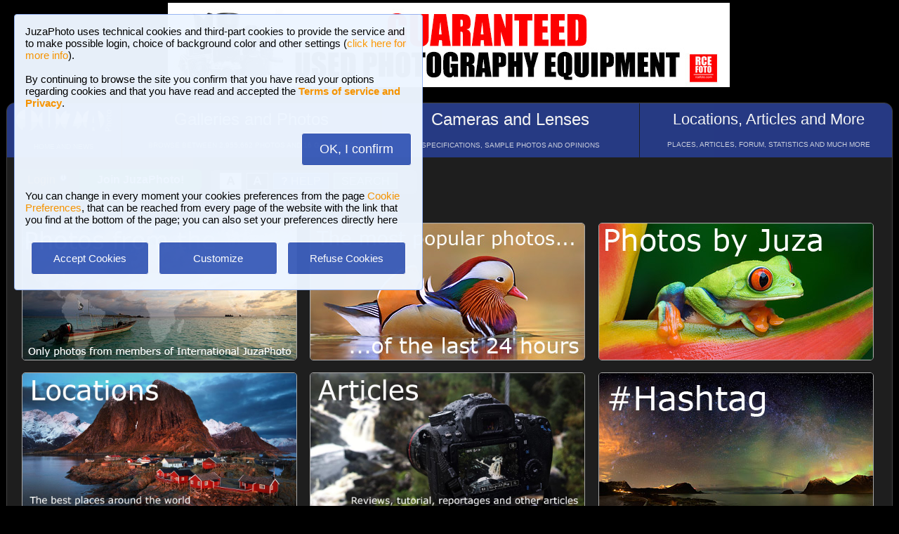

--- FILE ---
content_type: text/html; charset=UTF-8
request_url: https://www.juzaphoto.com/plaza.php?l=en&v=224090
body_size: 9412
content:
<!DOCTYPE html><html lang="en"><head><meta http-equiv="Content-Type" content="text/html; charset=UTF-8"> 
<meta name='description' content='JuzaPhoto offers many tools to edit your photos, discover the most used cameras and lenses, read the most in-depth comments and a lot more!' ><title>More | JuzaPhoto</title>
<script type="text/javascript" src="https://dynamic.rcefoto.com/jsapi/rcefoto-v1.js" async></script><script>
function showFamily(str, str2) {
    const target = document.getElementById(str2);

    if (!target) return false;

    if (!str) {
        target.innerHTML = "";
        return false;
    }

    fetch("ajax_lifelists.php?l=en&familylist=" + encodeURIComponent(str))
        .then(response => {
            if (!response.ok) {
                throw new Error(response.status);
            }
            return response.text();
        })
        .then(html => {
            target.innerHTML = html;
        })
        .catch(error => {
            console.error("AJAX error:", error);
        });

    return false;
}
</script><script>
function createAutocomplete(inputId, listId, dataArray) {
    const input = document.getElementById(inputId);
    const list = document.getElementById(listId);

    function syncWidth() {
        list.style.width = input.offsetWidth + "px";
    }

    syncWidth();
    window.addEventListener("resize", syncWidth);

    input.addEventListener("input", function () {
        const value = this.value.toLowerCase().trim();
        list.innerHTML = "";

        if (!value) {
            list.style.display = "none";
            return;
        }

        const matches = dataArray.filter(item =>
            item.toLowerCase().includes(value)
        );

        if (matches.length === 0) {
            list.style.display = "none";
            return;
        }

        matches.forEach(itemText => {
            const item = document.createElement("div");
            item.textContent = itemText;

            item.style.padding = "8px";
            item.style.cursor = "pointer";
            item.style.color = "#000"; 

            item.addEventListener("mouseover", () => {
                item.style.background = "#f0f0f0";
            });

            item.addEventListener("mouseout", () => {
                item.style.background = "#fff";
            });

            item.addEventListener("click", () => {
                input.value = itemText;
                list.innerHTML = "";
                list.style.display = "none";
            });

            list.appendChild(item);
        });

        list.style.display = "block";
    });

    document.addEventListener("click", function (e) {
        if (!e.target.closest("#" + inputId)) {
            list.innerHTML = "";
            list.style.display = "none";
        }
    });
}
</script><script>
	function change_image_new1() {
	foto01.style.display='block';
	foto02.style.display='none';
	foto03.style.display='none';
		
	icona01.style.opacity='0.4';
	icona02.style.opacity='1.0';
	icona03.style.opacity='1.0';
}

function change_image_new2() {
	foto01.style.display='none';
	foto02.style.display='block';
	foto03.style.display='none';
				
	icona02.style.opacity='0.4';
	icona01.style.opacity='1.0';
	icona03.style.opacity='1.0';
}

function change_image_new3() {
	foto01.style.display='none';
	foto02.style.display='none';
	foto03.style.display='block';
				
	icona03.style.opacity='0.4';
	icona01.style.opacity='1.0';
	icona02.style.opacity='1.0';
}
</script>
<script>
function ajax_brandlist(listboxname, boxname, brandname, lenscam, xlingua, numero_select = 0) {
    var xmlhttp = new XMLHttpRequest();

    xmlhttp.onreadystatechange = function () {
        if (xmlhttp.readyState === 4 && xmlhttp.status === 200) {
            var box = document.getElementById(listboxname);
            box.innerHTML = xmlhttp.responseText;
            box.style.display = 'block';
        }
    };

    xmlhttp.open(
        "GET",
        "ajax_brandlist_new.php"
        + "?listboxname=" + encodeURIComponent(listboxname)
        + "&boxname=" + encodeURIComponent(boxname)
        + "&brand=" + encodeURIComponent(brandname)
        + "&lenscam=" + encodeURIComponent(lenscam)
        + "&l=" + encodeURIComponent(xlingua)
        + "&numero_select=" + encodeURIComponent(numero_select),
        true
    );
    xmlhttp.send();
}
</script><script>
function toggle_arrows_opacity() {
	var e = document.getElementById('photo_arrow_l');
	if(e.style.opacity == '0')	e.style.opacity = '1.0';
	else	e.style.opacity = '0';
	
	var g = document.getElementById('photo_arrow_r');
	if(g.style.opacity == '0')	g.style.opacity = '1.0';
	else	g.style.opacity = '0';
	
	var h = document.getElementById('photo_arrow_down');
	if(h.style.opacity == '0')	h.style.opacity = '1.0';
	else	h.style.opacity = '0';
	
	var up = document.getElementById('photo_arrow_up');
	if(up.style.opacity == '0')	up.style.opacity = '1.0';
	else	up.style.opacity = '0';
}
</script><script>
(function () {

  function insertBBCode(textarea, open, close) {
    textarea.focus();

    const start = textarea.selectionStart;
    const end   = textarea.selectionEnd;

    const before = textarea.value.slice(0, start);
    const selected = textarea.value.slice(start, end);
    const after = textarea.value.slice(end);

    textarea.value = before + open + selected + close + after;

    const pos = start + open.length + selected.length + close.length;
    textarea.setSelectionRange(pos, pos);
  }

  document.addEventListener('click', function (e) {
    const button = e.target.closest('[data-open]');
    if (!button) return;

    const toolbar = button.closest('.bbcode-toolbar');
    if (!toolbar) return;

    const targetId = toolbar.dataset.target;
    const textarea = document.getElementById(targetId);
    if (!textarea) return;

    insertBBCode(textarea, button.dataset.open, button.dataset.close || '');
  });

})();
</script><script>
function AddLike(topic, nosi, lingua) {

    var xmlhttp;

    if (window.XMLHttpRequest) {
        xmlhttp = new XMLHttpRequest();
    } else {
        xmlhttp = new ActiveXObject("Microsoft.XMLHTTP");
    }

    xmlhttp.onreadystatechange = function () {
        if (xmlhttp.readyState === 4 && xmlhttp.status === 200) {

            // aggiorna il box "Piace a ..."
            var box = document.getElementById(topic);
            if (box) {
                box.innerHTML = xmlhttp.responseText;
            }
        }
    };

    xmlhttp.open(
        "GET",
        "ajax_like.php?t=" + encodeURIComponent(topic) +
        "&nosi=" + encodeURIComponent(nosi) +
        "&l=" + encodeURIComponent(lingua),
        true
    );

    xmlhttp.send();
}



function ajax_segnalibri(topic2,nosi2) {
	if (window.XMLHttpRequest)  { // code for IE7+, Firefox, Chrome, Opera, Safari
		xmlhttp=new XMLHttpRequest();
	}
	else  { // code for IE6, IE5
		xmlhttp=new ActiveXObject("Microsoft.XMLHTTP");
	}
	xmlhttp.onreadystatechange=function()  {
		if (xmlhttp.readyState==4 && xmlhttp.status==200)   {
			eval("document.getElementById('segn_nomail" + topic2 + "').innerHTML=xmlhttp.responseText;");
		}
	}
	xmlhttp.open("GET","ajax_segnalibri.php?t="+topic2+"&nosi="+nosi2);
	xmlhttp.send();
}
</script><script>
function ajax_bannerclicks(bannerid) {
	if (window.XMLHttpRequest)  { // code for IE7+, Firefox, Chrome, Opera, Safari
		xmlhttp=new XMLHttpRequest();
	}
	else  { // code for IE6, IE5
		xmlhttp=new ActiveXObject("Microsoft.XMLHTTP");
	}
	xmlhttp.open("GET","ajax_counter.php?idbanner="+bannerid);
	xmlhttp.send();
}
</script><script>
function Set_Cookie( name, value, expires, path, domain, secure )
{
// set time, it's in milliseconds
var today = new Date();
today.setTime( today.getTime() );

if ( expires )
{
expires = expires * 1000 * 60 * 60 * 24;
}
var expires_date = new Date( today.getTime() + (expires) );

document.cookie = name + "=" +escape( value ) +
( ( expires ) ? ";expires=" + expires_date.toGMTString() : "" ) +
( ( path ) ? ";path=" + path : "" ) +
( ( domain ) ? ";domain=" + domain : "" ) +
( ( secure ) ? ";secure" : "" );
}
</script>	<script type="text/javascript">
	function toggle_visibility(id) {
		var e = document.getElementById(id);
		if(e.style.display == 'none')	e.style.display = 'block';
		else	e.style.display = 'none';
	}
	</script>
	
	<script type="text/javascript">
	function toggle_visibility_inline(id) {
		var e = document.getElementById(id);
		if(e.style.display == 'none')	e.style.display = 'inline-block';
		else	e.style.display = 'none';
	}
	
	function toggle_visibility_inline2(id) {
		var e = document.getElementById(id);
		e.style.display = 'inline-block';
	}
	</script>
	
	<script type="text/javascript">
	function toggle_visibility2(id) {
		var e = document.getElementById(id);
		e.style.display = 'block';
	}
	function toggle_visibility3(id) {
		var e = document.getElementById(id);
		if (e) {
			e.style.display = 'none';
		}
	}
	</script>
		<div id="fb-root"></div>
	<script>(function(d, s, id) {
	  var js, fjs = d.getElementsByTagName(s)[0];
	  if (d.getElementById(id)) return;
	  js = d.createElement(s); js.id = id;
	  js.src = "//connect.facebook.net/en_US/sdk.js#xfbml=1&version=v2.5";
	  fjs.parentNode.insertBefore(js, fjs);
	}(document, 'script', 'facebook-jssdk'));</script>
	



	<script type="text/javascript">
	(function(d){
	  var f = d.getElementsByTagName('SCRIPT')[0], p = d.createElement('SCRIPT');
	  p.type = 'text/javascript';
	  p.async = true;
	  p.src = '//assets.pinterest.com/js/pinit.js';
	  f.parentNode.insertBefore(p, f);
	}(document));
	</script><meta property="og:image" content="https://www.juzaphoto.com/shared_files/layout/logojuzaphoto_xfb.jpg" /><link href="/css/juza44.css" rel=stylesheet type="text/css"> 
</head><body style="margin:1px"><div class="s_bluebox" style="z-index:99999; position:fixed; top:20px; left:20px; width:550px; border-radius:4px; opacity: 0.98; font-size:15px; padding:15px; ">JuzaPhoto uses technical cookies and third-part cookies to provide the service and to make possible login, choice of background color and other settings 
		(<a href="article.php?l=en&article=terms_service_privacy#cookie">click here for more info</a>). <br><br>By continuing to browse the site you confirm that you 
		have read your options regarding cookies and that you have read and accepted the 
		<a href="article.php?l=en&article=terms_service_privacy"><b>Terms of service and Privacy</b></a>.<br><br><br><div style="text-align:right"><a href="javascript:location.reload(true)" 
		onclick="Set_Cookie( 'juzaphoto_accept_cookie_privacy', 'ok', '360', '/', '', '' )">
		<span class="s_btn_blue" style="padding:12px; padding-left:25px; padding-right:25px; font-size:18px; font-weight: normal; border-radius:4px; ">OK, I confirm</span></a></div><br><br>You can change in every moment your cookies preferences from the page <a href="myprofile.php?l=en&pg=cookie">Cookie Preferences</a>, that can be reached 
		from every page of the website with the link that you find at the bottom of the page; you can also set your preferences directly here<br><br>		
		<table style="width:100%; text-align:center"><tr>
		<td style="width:33%; padding:4px;"><a href="javascript:location.reload(true)" onclick="Set_Cookie( 'juzaphoto_accept_cookie_privacy', 'ok', '360', '/', '', '' )">
		<span class="s_btn_blue" style="width:80%; padding:14px; font-size:15px; font-weight: normal; border-radius:4px; ">Accept Cookies</span></a></td>
		<td style="width:33%; padding:4px;"><a href="myprofile.php?l=it&pg=cookie" onclick="Set_Cookie( 'juzaphoto_accept_cookie_privacy', 'ok', '360', '/', '', '' )">
		<span class="s_btn_blue" style="width:80%; padding:14px; font-size:15px; font-weight: normal; border-radius:4px; ">Customize</span></a></td>
		<td style="width:33%; padding:4px;"><a href="javascript:location.reload(true)" onclick="Set_Cookie( 'juzaphoto_accept_cookie_privacy', 'ok', '360', '/', '', '' ); 
		Set_Cookie( 'juzaphoto_refuse_all_cookies', 'ok', '360', '/', '', '' )" >
		<span class="s_btn_blue" style="width:80%; padding:14px; font-size:15px; font-weight: normal; border-radius:4px; ">Refuse Cookies</span></a></td>
		</tr></table></div> <!--googleoff: index--><div style="margin-left: auto; margin-right: auto; width: 802px; margin-top:4px"><a onclick="ajax_bannerclicks('728');" href="https://www.rcefoto.com/en/used/rce-foto-padova-riviera-tito-livio-32/?utm_source=juza&utm_medium=banner&utm_campaign=generic-en" rel="nofollow" target="_blank"><img style="width:800px; height:120px"  src="https://img2.juzaphoto.com/001/shared_files/rce_inglese/rce800x120_inglese.jpg" alt="RCE Foto"></a></div><br> <!--googleon: index--><div class="s_main_div_flex" ><nav><table style="opacity:0.95; font-size:17px; width:101%; text-align:center; border-spacing:1px; margin:0px; position: absolute; top:-2px; left:-3px;"><tr><td class="s_mainmenu2018" style="position:relative; width:13%; overflow:hidden; padding:0px; padding-top:8px; color:#FFFFFF; line-height: normal; font-size:12px">
			<a style="z-index:999; width:120%; height:120%; position: absolute; top:-4px; left:-4px" href="/home.php?l=en"></a>
			<img src="/shared_files/layout/logojuza_2.png" style="width:88%; margin-left:-7px"  alt="JuzaPhoto">
			<div style="opacity:0.8; font-size:10px; line-height: 140%; padding:8px; margin-top:3px">HOME AND NEWS</div></td><td class="s_mainmenu2018" style="position:relative; width:29%; overflow:hidden; padding:0px; padding-top:8px; color:#FFFFFF; line-height: normal; font-size:12px">
			<a style="z-index:999; width:120%; height:120%; position: absolute; top:-4px; left:-4px" href="/gallerie.php?l=en"></a>
			<span style="font-size:24px">Galleries and Photos</span><br>
			<div style="opacity:0.8; font-size:10px; line-height: 140%; padding:8px; margin-top:8px">BROWSE BETWEEN 2,955,662 PHOTOS AND 16 GALLERIES</div></td><td class="s_mainmenu2018" style="position:relative; width:29%; overflow:hidden; padding:0px; padding-top:8px; color:#FFFFFF; line-height: normal; font-size:12px">
			<a style="z-index:999; width:120%; height:120%; position: absolute; top:-4px; left:-4px" href="/recensione.php?l=en"></a>
			<span style="font-size:24px">Cameras and Lenses</span><br>
			<div style="opacity:0.8; font-size:10px; line-height: 140%; padding:8px; margin-top:8px">SPECIFICATIONS, SAMPLE PHOTOS AND OPINIONS</div></td><td class="s_mainmenu2018" style="position:relative; width:29%; overflow:hidden; padding:0px; padding-top:8px; color:#FFFFFF; line-height: normal; font-size:12px">
			<a style="z-index:999; width:120%; height:120%; position: absolute; top:-4px; left:-4px" href="/plaza.php?l=en"></a>
			<span style="font-size:22px">Locations, Articles and More</span><br>
			<div style="opacity:0.8; font-size:10px; line-height: 140%; padding:8px; margin-top:8px">PLACES, ARTICLES, FORUM, STATISTICS AND MUCH MORE</div></td></tr></table></nav><br><br><br><br><br><table style="width:100%; font-size:16px"><tr><td><table style="float:left; margin-left:10px; border-spacing:1px;"><tr><td style="padding:6px; min-height:22px; padding-left:15px; padding-right:15px; border-top-left-radius:6px; border-bottom-left-radius:6px;" class="s_tablerow">
			<a href="#" onclick="toggle_visibility('loginbox'); return false">Login <img style="width:14px; margin-bottom:2px" src="/shared_files/layout/logout2b.gif" alt="Logout"></a></td>
			<td style="padding:6px; min-height:22px; padding-left:25px; padding-right:25px; border-top-right-radius:6px; border-bottom-right-radius:6px; background-color:green">
			<a href="/join.php?l=en"><b><span style="color:white">Join JuzaPhoto!</span></b></a></td></tr></table><div id="barra_juza" style=" position:relative; height:34px; background-color:#292929; border-radius:6px; float:left; margin-left:12px; padding-right:10px; 
		margin-top:2px;"><div style="float:left; margin:5px; opacity:0.9">&nbsp; 
		<a href="javascript:location.reload(true)" onclick="Set_Cookie( 'juzaphoto', 'white', '180', '/', '', '' )">
		<span style="margin-right:3px; height: 24px; background-color:#FFFFFF; border-style:solid; border-width:1px; border-color: #CBCBCB; 
		font-size:18px; color: #000000; padding-top:0px; padding-bottom:2px; padding-left:8px; padding-right:8px"><b>A</b></span></a> 
		 <a href="javascript:location.reload(true)" onclick="Set_Cookie( 'juzaphoto', 'black', '180', '/', '', '' )">
		<span style="margin-right:3px; height: 24px; background-color:#000000; border-style:solid; border-width:1px; border-color: #CBCBCB; font-size:18px; color: #FFFFFF; 
		padding-top:0px; padding-bottom:2px; padding-left:8px; padding-right:8px"><b>A</b></span></a>  
		 <a href="article.php?l=en&amp;article=faq"><span style="margin-right:3px; height: 24px; background-color:#3754AA; border-style:solid; border-width:1px; 
		border-color: #8BA2E6; font-size:16px; color: #FFFFFF; padding:2px; padding-left:10px; padding-right:10px"><b>?</b> HELP</span></a>
		 <a href="search.php?l=en"><span style="margin-right:3px; width: 116px; height: 24px; background-color:#5B9B4F; border-style:solid; border-width:1px; 
		border-color: #B8DEB1; font-size:16px; color: #FFFFFF; padding:2px; padding-left:10px; padding-right:10px">SEARCH</span></a>
		</div><div id="facebook" style="float:left; margin:5px; margin-top:7px; max-width:97px; overflow: hidden">
				<div class="fb-share-button" data-layout="button_count"></div></div>
</div></td></tr></table><div style="width:98%; margin-left: auto; margin-right: auto; font-size:13px;"><div id="loginbox" class="s_newsbox" style="width:580px; min-height:120px; display:none;"><form name="modulologin" action="join.php?l=en&amp;o=logged" 
		method="post"> Username <b>or</b> e-mail : <input type="text" name="form_username" size="60" maxlength="100" >
		<br><br>Password : <input type="password" name="form_psw" size="71" maxlength="100" ><br><br><input type="submit" value="Login" ></form>
		<br>Have you forgot password or username? <a href="join.php?l=en&amp;o=nuovapsw">Click here to get a new password!</a></div><br><br><table style="width:100%;"><tr>		
			<td style="width:33%"><a href="galleria.php?cat=51&l=en"><img src="shared_files/layout/tools_fotoint_en.jpg" alt="[Photos from the World]" class="s_plazabox"></a></td>
			<td style="width:33%"><a href="galleria.php?cat=99&l=en"><img src="shared_files/layout/tools_popular24_en.jpg" alt="[Most Polular Photos]" class="s_plazabox"></a></td>
			<td style="width:33%"><a href="me.php?l=en&p=1&pg=galleries"><img src="shared_files/layout/tools_fotojuza_en.jpg" alt="[Photos by Juza]" class="s_plazabox"></a></td></tr>
			
			<tr><td style="width:33%"><a href="destinazioni.php?l=en"><img src="shared_files/layout/tools_dest_en.jpg" alt="[Locations]" class="s_plazabox"></a></td>
			<td style="width:33%"><a href="article.php?l=en"><img src="shared_files/layout/tools_articoli_en.jpg" alt="[Articles]" class="s_plazabox"></a></td>
			<td style="width:33%"><a href="hashtag.php?l=en"><img src="shared_files/layout/tools_hashtag.jpg" alt="[Hashtags]" class="s_plazabox"></a></td></tr>
			
			<tr><td style="width:33%"><a href="life.php?l=en"><img src="shared_files/layout/tools_life_en.jpg" alt="[Life]" class="s_plazabox"></a></td>
			<td style="width:33%"><a href="model_profile.php?l=en"><img src="shared_files/layout/tools_model.jpg" alt="[Model Profile]" class="s_plazabox"></a></td>
			<td style="width:33%"><a href="statistiche.php?l=en"><img src="shared_files/layout/tools_stats_en.jpg" alt="[Statistics]" class="s_plazabox"></a></td></tr>
			
			<tr><td style="width:33%"><a href="viewforum.php?f=45&l=en"><img src="shared_files/layout/tools_forum_en.jpg" alt="[Forum]" class="s_plazabox"></a></td>
			<td style="width:33%"><a href="plaza.php?l=en&mode=4websites"><img src="shared_files/layout/tools_4websites_en.jpg" alt="[Galleries for your website]" class="s_plazabox"></a></td>
			<td style="width:33%"><a href="galleria.php?cat=52&amp;l=en"><img src="shared_files/layout/tools_40random_en.jpg" alt="[40 Random Photos]" class="s_plazabox"></a></td></tr></table><br><br><p style="font-size:24px">Most polular photographers</p><div><div style="overflow:hidden; float:left; margin:7px; height: 280px; width:290px; border-radius:8px; background-image:url('https://img2.juzaphoto.com/002/shared_files/uploads/2668927_m.jpg'); background-position:center center; background-size:cover; position:relative; text-align:center;"><div class="s_upper_box_label" style="font-size:13px" ><a href="me.php?l=en&amp;p=24263">Marco Valentini</a></div>
			<a class="s_clickable_linkblock" href="me.php?l=en&amp;p=24263"></a></div><div style="overflow:hidden; float:left; margin:7px; height: 280px; width:290px; border-radius:8px; background-image:url('https://img2.juzaphoto.com/002/shared_files/uploads/2285148_m.jpg'); background-position:center center; background-size:cover; position:relative; text-align:center;"><div class="s_upper_box_label" style="font-size:13px" ><a href="me.php?l=en&amp;p=11880">Rusei Sebastian</a></div>
			<a class="s_clickable_linkblock" href="me.php?l=en&amp;p=11880"></a></div><div style="overflow:hidden; float:left; margin:7px; height: 280px; width:290px; border-radius:8px; background-image:url('https://img2.juzaphoto.com/002/shared_files/uploads/1753005_m.jpg'); background-position:center center; background-size:cover; position:relative; text-align:center;"><div class="s_upper_box_label" style="font-size:13px" ><a href="me.php?l=en&amp;p=7068">Alchie</a></div>
			<a class="s_clickable_linkblock" href="me.php?l=en&amp;p=7068"></a></div><div style="overflow:hidden; float:left; margin:7px; height: 280px; width:290px; border-radius:8px; background-image:url('https://img5.juzaphoto.com/001/shared_files/uploads/3507435_m.jpg'); background-position:center center; background-size:cover; position:relative; text-align:center;"><div class="s_upper_box_label" style="font-size:13px" ><a href="me.php?l=en&amp;p=7518">Mauro De Bettio</a></div>
			<a class="s_clickable_linkblock" href="me.php?l=en&amp;p=7518"></a></div><div style="overflow:hidden; float:left; margin:7px; height: 280px; width:290px; border-radius:8px; background-image:url('https://img2.juzaphoto.com/001/shared_files/uploads/2940027_m.jpg'); background-position:center center; background-size:cover; position:relative; text-align:center;"><div class="s_upper_box_label" style="font-size:13px" ><a href="me.php?l=en&amp;p=106398">Jacopo Della Valle</a></div>
			<a class="s_clickable_linkblock" href="me.php?l=en&amp;p=106398"></a></div><div style="overflow:hidden; float:left; margin:7px; height: 280px; width:290px; border-radius:8px; background-image:url('https://img2.juzaphoto.com/001/shared_files/uploads/1227910_m.jpg'); background-position:center center; background-size:cover; position:relative; text-align:center;"><div class="s_upper_box_label" style="font-size:13px" ><a href="me.php?l=en&amp;p=1916">Alessandro Beconi</a></div>
			<a class="s_clickable_linkblock" href="me.php?l=en&amp;p=1916"></a></div><div style="overflow:hidden; float:left; margin:7px; height: 280px; width:290px; border-radius:8px; background-image:url('https://img2.juzaphoto.com/001/shared_files/uploads/1116215_m.jpg'); background-position:center center; background-size:cover; position:relative; text-align:center;"><div class="s_upper_box_label" style="font-size:13px" ><a href="me.php?l=en&amp;p=3599">Bruno De Faveri</a></div>
			<a class="s_clickable_linkblock" href="me.php?l=en&amp;p=3599"></a></div><div style="overflow:hidden; float:left; margin:7px; height: 280px; width:290px; border-radius:8px; background-image:url('https://img2.juzaphoto.com/001/shared_files/uploads/368412_m.jpg'); background-position:center center; background-size:cover; position:relative; text-align:center;"><div class="s_upper_box_label" style="font-size:13px" ><a href="me.php?l=en&amp;p=703">Anthony Pappone</a></div>
			<a class="s_clickable_linkblock" href="me.php?l=en&amp;p=703"></a></div><div style="overflow:hidden; float:left; margin:7px; height: 280px; width:290px; border-radius:8px; background-image:url('https://img2.juzaphoto.com/001/shared_files/uploads/349431_m.jpg'); background-position:center center; background-size:cover; position:relative; text-align:center;"><div class="s_upper_box_label" style="font-size:13px" ><a href="me.php?l=en&amp;p=11388">Paolo Stella</a></div>
			<a class="s_clickable_linkblock" href="me.php?l=en&amp;p=11388"></a></div><div style="overflow:hidden; float:left; margin:7px; height: 280px; width:290px; border-radius:8px; background-image:url('https://img8.juzaphoto.com/001/shared_files/uploads/4967171_m.jpg'); background-position:center center; background-size:cover; position:relative; text-align:center;"><div class="s_upper_box_label" style="font-size:13px" ><a href="me.php?l=en&amp;p=173385">Alessiamonaco.petphotography</a></div>
			<a class="s_clickable_linkblock" href="me.php?l=en&amp;p=173385"></a></div><div style="overflow:hidden; float:left; margin:7px; height: 280px; width:290px; border-radius:8px; background-image:url('https://img2.juzaphoto.com/002/shared_files/uploads/2819116_m.jpg'); background-position:center center; background-size:cover; position:relative; text-align:center;"><div class="s_upper_box_label" style="font-size:13px" ><a href="me.php?l=en&amp;p=93356">Cristian Sartori</a></div>
			<a class="s_clickable_linkblock" href="me.php?l=en&amp;p=93356"></a></div><div style="overflow:hidden; float:left; margin:7px; height: 280px; width:290px; border-radius:8px; background-image:url('https://img2.juzaphoto.com/001/shared_files/uploads/1160113_m.jpg'); background-position:center center; background-size:cover; position:relative; text-align:center;"><div class="s_upper_box_label" style="font-size:13px" ><a href="me.php?l=en&amp;p=9101">Mr Bridge</a></div>
			<a class="s_clickable_linkblock" href="me.php?l=en&amp;p=9101"></a></div><div style="overflow:hidden; float:left; margin:7px; height: 280px; width:290px; border-radius:8px; background-image:url('https://img2.juzaphoto.com/002/shared_files/uploads/2858330_m.jpg'); background-position:center center; background-size:cover; position:relative; text-align:center;"><div class="s_upper_box_label" style="font-size:13px" ><a href="me.php?l=en&amp;p=33685">Maxu</a></div>
			<a class="s_clickable_linkblock" href="me.php?l=en&amp;p=33685"></a></div><div style="overflow:hidden; float:left; margin:7px; height: 280px; width:290px; border-radius:8px; background-image:url('https://img5.juzaphoto.com/001/shared_files/uploads/3330109_m.jpg'); background-position:center center; background-size:cover; position:relative; text-align:center;"><div class="s_upper_box_label" style="font-size:13px" ><a href="me.php?l=en&amp;p=881">Maxspin73</a></div>
			<a class="s_clickable_linkblock" href="me.php?l=en&amp;p=881"></a></div><div style="overflow:hidden; float:left; margin:7px; height: 280px; width:290px; border-radius:8px; background-image:url('https://img7.juzaphoto.com/001/shared_files/uploads/4266929_m.jpg'); background-position:center center; background-size:cover; position:relative; text-align:center;"><div class="s_upper_box_label" style="font-size:13px" ><a href="me.php?l=en&amp;p=1">Juza</a></div>
			<a class="s_clickable_linkblock" href="me.php?l=en&amp;p=1"></a></div><div style="overflow:hidden; float:left; margin:7px; height: 280px; width:290px; border-radius:8px; background-image:url('https://img5.juzaphoto.com/001/shared_files/uploads/4696269_m.jpg'); background-position:center center; background-size:cover; position:relative; text-align:center;"><div class="s_upper_box_label" style="font-size:13px" ><a href="me.php?l=en&amp;p=157638">Giancarlo Melis</a></div>
			<a class="s_clickable_linkblock" href="me.php?l=en&amp;p=157638"></a></div><div style="overflow:hidden; float:left; margin:7px; height: 280px; width:290px; border-radius:8px; background-image:url('https://img2.juzaphoto.com/002/shared_files/uploads/2092140_m.jpg'); background-position:center center; background-size:cover; position:relative; text-align:center;"><div class="s_upper_box_label" style="font-size:13px" ><a href="me.php?l=en&amp;p=1987">Ollen</a></div>
			<a class="s_clickable_linkblock" href="me.php?l=en&amp;p=1987"></a></div><div style="overflow:hidden; float:left; margin:7px; height: 280px; width:290px; border-radius:8px; background-image:url('https://img2.juzaphoto.com/002/shared_files/uploads/2482791_m.jpg'); background-position:center center; background-size:cover; position:relative; text-align:center;"><div class="s_upper_box_label" style="font-size:13px" ><a href="me.php?l=en&amp;p=3261">Sergio Levorato</a></div>
			<a class="s_clickable_linkblock" href="me.php?l=en&amp;p=3261"></a></div><div style="overflow:hidden; float:left; margin:7px; height: 280px; width:290px; border-radius:8px; background-image:url('https://img2.juzaphoto.com/001/shared_files/uploads/1429092_m.jpg'); background-position:center center; background-size:cover; position:relative; text-align:center;"><div class="s_upper_box_label" style="font-size:13px" ><a href="me.php?l=en&amp;p=4884">Raffaella Coreggioli</a></div>
			<a class="s_clickable_linkblock" href="me.php?l=en&amp;p=4884"></a></div><div style="overflow:hidden; float:left; margin:7px; height: 280px; width:290px; border-radius:8px; background-image:url('https://img2.juzaphoto.com/001/shared_files/uploads/825660_m.jpg'); background-position:center center; background-size:cover; position:relative; text-align:center;"><div class="s_upper_box_label" style="font-size:13px" ><a href="me.php?l=en&amp;p=1222">Julian Lops</a></div>
			<a class="s_clickable_linkblock" href="me.php?l=en&amp;p=1222"></a></div><div style="overflow:hidden; float:left; margin:7px; height: 280px; width:290px; border-radius:8px; background-image:url('https://img2.juzaphoto.com/001/shared_files/uploads/1478671_m.jpg'); background-position:center center; background-size:cover; position:relative; text-align:center;"><div class="s_upper_box_label" style="font-size:13px" ><a href="me.php?l=en&amp;p=60504">Stefano Ceci</a></div>
			<a class="s_clickable_linkblock" href="me.php?l=en&amp;p=60504"></a></div><div style="overflow:hidden; float:left; margin:7px; height: 280px; width:290px; border-radius:8px; background-image:url('https://img2.juzaphoto.com/002/shared_files/uploads/2699043_m.jpg'); background-position:center center; background-size:cover; position:relative; text-align:center;"><div class="s_upper_box_label" style="font-size:13px" ><a href="me.php?l=en&amp;p=11436">Grzehoofr</a></div>
			<a class="s_clickable_linkblock" href="me.php?l=en&amp;p=11436"></a></div><div style="overflow:hidden; float:left; margin:7px; height: 280px; width:290px; border-radius:8px; background-image:url('https://img2.juzaphoto.com/001/shared_files/uploads/337523_m.jpg'); background-position:center center; background-size:cover; position:relative; text-align:center;"><div class="s_upper_box_label" style="font-size:13px" ><a href="me.php?l=en&amp;p=20138">Carlo Bassi</a></div>
			<a class="s_clickable_linkblock" href="me.php?l=en&amp;p=20138"></a></div><div style="overflow:hidden; float:left; margin:7px; height: 280px; width:290px; border-radius:8px; background-image:url('https://img5.juzaphoto.com/001/shared_files/uploads/3404363_m.jpg'); background-position:center center; background-size:cover; position:relative; text-align:center;"><div class="s_upper_box_label" style="font-size:13px" ><a href="me.php?l=en&amp;p=66626">Marco_capitanio46</a></div>
			<a class="s_clickable_linkblock" href="me.php?l=en&amp;p=66626"></a></div><div style="overflow:hidden; float:left; margin:7px; height: 280px; width:290px; border-radius:8px; background-image:url('https://img2.juzaphoto.com/001/shared_files/uploads/222407_m.jpg'); background-position:center center; background-size:cover; position:relative; text-align:center;"><div class="s_upper_box_label" style="font-size:13px" ><a href="me.php?l=en&amp;p=844">Andrea Frassinetti</a></div>
			<a class="s_clickable_linkblock" href="me.php?l=en&amp;p=844"></a></div><div style="overflow:hidden; float:left; margin:7px; height: 280px; width:290px; border-radius:8px; background-image:url('https://img6.juzaphoto.com/001/shared_files/uploads/4816525_m.jpg'); background-position:center center; background-size:cover; position:relative; text-align:center;"><div class="s_upper_box_label" style="font-size:13px" ><a href="me.php?l=en&amp;p=95578">Fuma80</a></div>
			<a class="s_clickable_linkblock" href="me.php?l=en&amp;p=95578"></a></div><div style="overflow:hidden; float:left; margin:7px; height: 280px; width:290px; border-radius:8px; background-image:url('https://img5.juzaphoto.com/001/shared_files/uploads/3371445_m.jpg'); background-position:center center; background-size:cover; position:relative; text-align:center;"><div class="s_upper_box_label" style="font-size:13px" ><a href="me.php?l=en&amp;p=85510">Henryp982</a></div>
			<a class="s_clickable_linkblock" href="me.php?l=en&amp;p=85510"></a></div><div style="overflow:hidden; float:left; margin:7px; height: 280px; width:290px; border-radius:8px; background-image:url('https://img2.juzaphoto.com/001/shared_files/uploads/1428808_m.jpg'); background-position:center center; background-size:cover; position:relative; text-align:center;"><div class="s_upper_box_label" style="font-size:13px" ><a href="me.php?l=en&amp;p=17828">Federico Ravassard</a></div>
			<a class="s_clickable_linkblock" href="me.php?l=en&amp;p=17828"></a></div><div style="overflow:hidden; float:left; margin:7px; height: 280px; width:290px; border-radius:8px; background-image:url('https://img2.juzaphoto.com/002/shared_files/uploads/1732818_m.jpg'); background-position:center center; background-size:cover; position:relative; text-align:center;"><div class="s_upper_box_label" style="font-size:13px" ><a href="me.php?l=en&amp;p=20890">Fulvio Gioria</a></div>
			<a class="s_clickable_linkblock" href="me.php?l=en&amp;p=20890"></a></div><div style="overflow:hidden; float:left; margin:7px; height: 280px; width:290px; border-radius:8px; background-image:url('https://img2.juzaphoto.com/001/shared_files/uploads/1170274_m.jpg'); background-position:center center; background-size:cover; position:relative; text-align:center;"><div class="s_upper_box_label" style="font-size:13px" ><a href="me.php?l=en&amp;p=61077">Vincenzo Mazza</a></div>
			<a class="s_clickable_linkblock" href="me.php?l=en&amp;p=61077"></a></div><div style="overflow:hidden; float:left; margin:7px; height: 280px; width:290px; border-radius:8px; background-image:url('https://img2.juzaphoto.com/002/shared_files/uploads/2498052_m.jpg'); background-position:center center; background-size:cover; position:relative; text-align:center;"><div class="s_upper_box_label" style="font-size:13px" ><a href="me.php?l=en&amp;p=4375">Caterina Bruzzone</a></div>
			<a class="s_clickable_linkblock" href="me.php?l=en&amp;p=4375"></a></div><div style="overflow:hidden; float:left; margin:7px; height: 280px; width:290px; border-radius:8px; background-image:url('https://img2.juzaphoto.com/002/shared_files/uploads/2269279_m.jpg'); background-position:center center; background-size:cover; position:relative; text-align:center;"><div class="s_upper_box_label" style="font-size:13px" ><a href="me.php?l=en&amp;p=11141">Alessandro Vannucci</a></div>
			<a class="s_clickable_linkblock" href="me.php?l=en&amp;p=11141"></a></div><div style="overflow:hidden; float:left; margin:7px; height: 280px; width:290px; border-radius:8px; background-image:url('https://img2.juzaphoto.com/001/shared_files/uploads/1687007_m.jpg'); background-position:center center; background-size:cover; position:relative; text-align:center;"><div class="s_upper_box_label" style="font-size:13px" ><a href="me.php?l=en&amp;p=1945">Beckerwins</a></div>
			<a class="s_clickable_linkblock" href="me.php?l=en&amp;p=1945"></a></div><div style="overflow:hidden; float:left; margin:7px; height: 280px; width:290px; border-radius:8px; background-image:url('https://img7.juzaphoto.com/001/shared_files/uploads/4381505_m.jpg'); background-position:center center; background-size:cover; position:relative; text-align:center;"><div class="s_upper_box_label" style="font-size:13px" ><a href="me.php?l=en&amp;p=135630">Gabriele Netti</a></div>
			<a class="s_clickable_linkblock" href="me.php?l=en&amp;p=135630"></a></div><div style="overflow:hidden; float:left; margin:7px; height: 280px; width:290px; border-radius:8px; background-image:url('https://img7.juzaphoto.com/001/shared_files/uploads/4838054_m.jpg'); background-position:center center; background-size:cover; position:relative; text-align:center;"><div class="s_upper_box_label" style="font-size:13px" ><a href="me.php?l=en&amp;p=21216">Michele Marini</a></div>
			<a class="s_clickable_linkblock" href="me.php?l=en&amp;p=21216"></a></div><div style="overflow:hidden; float:left; margin:7px; height: 280px; width:290px; border-radius:8px; background-image:url('https://img2.juzaphoto.com/002/shared_files/uploads/1870941_m.jpg'); background-position:center center; background-size:cover; position:relative; text-align:center;"><div class="s_upper_box_label" style="font-size:13px" ><a href="me.php?l=en&amp;p=4210">Marco Fabbri</a></div>
			<a class="s_clickable_linkblock" href="me.php?l=en&amp;p=4210"></a></div><div style="overflow:hidden; float:left; margin:7px; height: 280px; width:290px; border-radius:8px; background-image:url('https://img2.juzaphoto.com/001/shared_files/uploads/534269_m.jpg'); background-position:center center; background-size:cover; position:relative; text-align:center;"><div class="s_upper_box_label" style="font-size:13px" ><a href="me.php?l=en&amp;p=9971">Alessandro Bergamini</a></div>
			<a class="s_clickable_linkblock" href="me.php?l=en&amp;p=9971"></a></div><div style="overflow:hidden; float:left; margin:7px; height: 280px; width:290px; border-radius:8px; background-image:url('https://img2.juzaphoto.com/001/shared_files/uploads/252613_m.jpg'); background-position:center center; background-size:cover; position:relative; text-align:center;"><div class="s_upper_box_label" style="font-size:13px" ><a href="me.php?l=en&amp;p=1573">Memy</a></div>
			<a class="s_clickable_linkblock" href="me.php?l=en&amp;p=1573"></a></div><div style="overflow:hidden; float:left; margin:7px; height: 280px; width:290px; border-radius:8px; background-image:url('https://img7.juzaphoto.com/001/shared_files/uploads/4529100_m.jpg'); background-position:center center; background-size:cover; position:relative; text-align:center;"><div class="s_upper_box_label" style="font-size:13px" ><a href="me.php?l=en&amp;p=62552">Alessandro Colle</a></div>
			<a class="s_clickable_linkblock" href="me.php?l=en&amp;p=62552"></a></div><div style="overflow:hidden; float:left; margin:7px; height: 280px; width:290px; border-radius:8px; background-image:url('https://img7.juzaphoto.com/001/shared_files/uploads/4584672_m.jpg'); background-position:center center; background-size:cover; position:relative; text-align:center;"><div class="s_upper_box_label" style="font-size:13px" ><a href="me.php?l=en&amp;p=851">Andrea Pozzi</a></div>
			<a class="s_clickable_linkblock" href="me.php?l=en&amp;p=851"></a></div><div style="overflow:hidden; float:left; margin:7px; height: 280px; width:290px; border-radius:8px; background-image:url('https://img2.juzaphoto.com/001/shared_files/uploads/990808_m.jpg'); background-position:center center; background-size:cover; position:relative; text-align:center;"><div class="s_upper_box_label" style="font-size:13px" ><a href="me.php?l=en&amp;p=25822">Lopez980</a></div>
			<a class="s_clickable_linkblock" href="me.php?l=en&amp;p=25822"></a></div><div style="overflow:hidden; float:left; margin:7px; height: 280px; width:290px; border-radius:8px; background-image:url('https://img2.juzaphoto.com/001/shared_files/uploads/1497453_m.jpg'); background-position:center center; background-size:cover; position:relative; text-align:center;"><div class="s_upper_box_label" style="font-size:13px" ><a href="me.php?l=en&amp;p=39433">Nejadi</a></div>
			<a class="s_clickable_linkblock" href="me.php?l=en&amp;p=39433"></a></div><div style="overflow:hidden; float:left; margin:7px; height: 280px; width:290px; border-radius:8px; background-image:url('https://img2.juzaphoto.com/001/shared_files/uploads/38925_m.jpg'); background-position:center center; background-size:cover; position:relative; text-align:center;"><div class="s_upper_box_label" style="font-size:13px" ><a href="me.php?l=en&amp;p=2075">Manrico Chiti</a></div>
			<a class="s_clickable_linkblock" href="me.php?l=en&amp;p=2075"></a></div><div style="overflow:hidden; float:left; margin:7px; height: 280px; width:290px; border-radius:8px; background-image:url('https://img8.juzaphoto.com/001/shared_files/uploads/4952970_m.jpg'); background-position:center center; background-size:cover; position:relative; text-align:center;"><div class="s_upper_box_label" style="font-size:13px" ><a href="me.php?l=en&amp;p=11294">Emilio63</a></div>
			<a class="s_clickable_linkblock" href="me.php?l=en&amp;p=11294"></a></div><div style="overflow:hidden; float:left; margin:7px; height: 280px; width:290px; border-radius:8px; background-image:url('https://img2.juzaphoto.com/002/shared_files/uploads/2087224_m.jpg'); background-position:center center; background-size:cover; position:relative; text-align:center;"><div class="s_upper_box_label" style="font-size:13px" ><a href="me.php?l=en&amp;p=4728">Bruno Pisani</a></div>
			<a class="s_clickable_linkblock" href="me.php?l=en&amp;p=4728"></a></div><div style="overflow:hidden; float:left; margin:7px; height: 280px; width:290px; border-radius:8px; background-image:url('https://img2.juzaphoto.com/001/shared_files/uploads/549504_m.jpg'); background-position:center center; background-size:cover; position:relative; text-align:center;"><div class="s_upper_box_label" style="font-size:13px" ><a href="me.php?l=en&amp;p=29026">Roberto Parmiggiani</a></div>
			<a class="s_clickable_linkblock" href="me.php?l=en&amp;p=29026"></a></div><div style="overflow:hidden; float:left; margin:7px; height: 280px; width:290px; border-radius:8px; background-image:url('https://img2.juzaphoto.com/002/shared_files/uploads/2693252_m.jpg'); background-position:center center; background-size:cover; position:relative; text-align:center;"><div class="s_upper_box_label" style="font-size:13px" ><a href="me.php?l=en&amp;p=112406">Geronte2000</a></div>
			<a class="s_clickable_linkblock" href="me.php?l=en&amp;p=112406"></a></div><div style="overflow:hidden; float:left; margin:7px; height: 280px; width:290px; border-radius:8px; background-image:url('https://img7.juzaphoto.com/001/shared_files/uploads/4538148_m.jpg'); background-position:center center; background-size:cover; position:relative; text-align:center;"><div class="s_upper_box_label" style="font-size:13px" ><a href="me.php?l=en&amp;p=163007">Pietro22</a></div>
			<a class="s_clickable_linkblock" href="me.php?l=en&amp;p=163007"></a></div><div style="overflow:hidden; float:left; margin:7px; height: 280px; width:290px; border-radius:8px; background-image:url('https://img2.juzaphoto.com/002/shared_files/uploads/2920891_m.jpg'); background-position:center center; background-size:cover; position:relative; text-align:center;"><div class="s_upper_box_label" style="font-size:13px" ><a href="me.php?l=en&amp;p=2878">Maurizio Lanini</a></div>
			<a class="s_clickable_linkblock" href="me.php?l=en&amp;p=2878"></a></div><div style="overflow:hidden; float:left; margin:7px; height: 280px; width:290px; border-radius:8px; background-image:url('https://img2.juzaphoto.com/001/shared_files/uploads/3070227_m.jpg'); background-position:center center; background-size:cover; position:relative; text-align:center;"><div class="s_upper_box_label" style="font-size:13px" ><a href="me.php?l=en&amp;p=71248">Federico Isacchi</a></div>
			<a class="s_clickable_linkblock" href="me.php?l=en&amp;p=71248"></a></div><div style="overflow:hidden; float:left; margin:7px; height: 280px; width:290px; border-radius:8px; background-image:url('https://img2.juzaphoto.com/001/shared_files/uploads/550323_m.jpg'); background-position:center center; background-size:cover; position:relative; text-align:center;"><div class="s_upper_box_label" style="font-size:13px" ><a href="me.php?l=en&amp;p=3084">Gandy</a></div>
			<a class="s_clickable_linkblock" href="me.php?l=en&amp;p=3084"></a></div><div style="overflow:hidden; float:left; margin:7px; height: 280px; width:290px; border-radius:8px; background-image:url('https://img5.juzaphoto.com/001/shared_files/uploads/3645643_m.jpg'); background-position:center center; background-size:cover; position:relative; text-align:center;"><div class="s_upper_box_label" style="font-size:13px" ><a href="me.php?l=en&amp;p=51059">Vale75</a></div>
			<a class="s_clickable_linkblock" href="me.php?l=en&amp;p=51059"></a></div><div style="overflow:hidden; float:left; margin:7px; height: 280px; width:290px; border-radius:8px; background-image:url('https://img2.juzaphoto.com/001/shared_files/uploads/134905_m.jpg'); background-position:center center; background-size:cover; position:relative; text-align:center;"><div class="s_upper_box_label" style="font-size:13px" ><a href="me.php?l=en&amp;p=1032">Nymphalidae</a></div>
			<a class="s_clickable_linkblock" href="me.php?l=en&amp;p=1032"></a></div><div style="overflow:hidden; float:left; margin:7px; height: 280px; width:290px; border-radius:8px; background-image:url('https://img7.juzaphoto.com/001/shared_files/uploads/4502935_m.jpg'); background-position:center center; background-size:cover; position:relative; text-align:center;"><div class="s_upper_box_label" style="font-size:13px" ><a href="me.php?l=en&amp;p=47839">Alessio Giovacchini</a></div>
			<a class="s_clickable_linkblock" href="me.php?l=en&amp;p=47839"></a></div><div style="overflow:hidden; float:left; margin:7px; height: 280px; width:290px; border-radius:8px; background-image:url('https://img2.juzaphoto.com/002/shared_files/uploads/2697133_m.jpg'); background-position:center center; background-size:cover; position:relative; text-align:center;"><div class="s_upper_box_label" style="font-size:13px" ><a href="me.php?l=en&amp;p=14638">Leonardo670sv</a></div>
			<a class="s_clickable_linkblock" href="me.php?l=en&amp;p=14638"></a></div><div style="overflow:hidden; float:left; margin:7px; height: 280px; width:290px; border-radius:8px; background-image:url('https://img2.juzaphoto.com/002/shared_files/uploads/1794800_m.jpg'); background-position:center center; background-size:cover; position:relative; text-align:center;"><div class="s_upper_box_label" style="font-size:13px" ><a href="me.php?l=en&amp;p=22274">Rene15985</a></div>
			<a class="s_clickable_linkblock" href="me.php?l=en&amp;p=22274"></a></div><div style="overflow:hidden; float:left; margin:7px; height: 280px; width:290px; border-radius:8px; background-image:url('https://img2.juzaphoto.com/001/shared_files/uploads/1150176_m.jpg'); background-position:center center; background-size:cover; position:relative; text-align:center;"><div class="s_upper_box_label" style="font-size:13px" ><a href="me.php?l=en&amp;p=6546">Ferro</a></div>
			<a class="s_clickable_linkblock" href="me.php?l=en&amp;p=6546"></a></div><div style="overflow:hidden; float:left; margin:7px; height: 280px; width:290px; border-radius:8px; background-image:url('https://img2.juzaphoto.com/002/shared_files/uploads/2016139_m.jpg'); background-position:center center; background-size:cover; position:relative; text-align:center;"><div class="s_upper_box_label" style="font-size:13px" ><a href="me.php?l=en&amp;p=9609">Danilo Montagna</a></div>
			<a class="s_clickable_linkblock" href="me.php?l=en&amp;p=9609"></a></div><div style="overflow:hidden; float:left; margin:7px; height: 280px; width:290px; border-radius:8px; background-image:url('https://img5.juzaphoto.com/001/shared_files/uploads/3791116_m.jpg'); background-position:center center; background-size:cover; position:relative; text-align:center;"><div class="s_upper_box_label" style="font-size:13px" ><a href="me.php?l=en&amp;p=136887">Maurizio Trifilidis</a></div>
			<a class="s_clickable_linkblock" href="me.php?l=en&amp;p=136887"></a></div><div style="overflow:hidden; float:left; margin:7px; height: 280px; width:290px; border-radius:8px; background-image:url('https://img2.juzaphoto.com/001/shared_files/uploads/840520_m.jpg'); background-position:center center; background-size:cover; position:relative; text-align:center;"><div class="s_upper_box_label" style="font-size:13px" ><a href="me.php?l=en&amp;p=21081">Mario Vigo</a></div>
			<a class="s_clickable_linkblock" href="me.php?l=en&amp;p=21081"></a></div><div style="overflow:hidden; float:left; margin:7px; height: 280px; width:290px; border-radius:8px; background-image:url('https://img5.juzaphoto.com/001/shared_files/uploads/3738659_m.jpg'); background-position:center center; background-size:cover; position:relative; text-align:center;"><div class="s_upper_box_label" style="font-size:13px" ><a href="me.php?l=en&amp;p=73905">Crazyforlights</a></div>
			<a class="s_clickable_linkblock" href="me.php?l=en&amp;p=73905"></a></div><div style="overflow:hidden; float:left; margin:7px; height: 280px; width:290px; border-radius:8px; background-image:url('https://img2.juzaphoto.com/001/shared_files/uploads/1011348_m.jpg'); background-position:center center; background-size:cover; position:relative; text-align:center;"><div class="s_upper_box_label" style="font-size:13px" ><a href="me.php?l=en&amp;p=9836">Marcello Di Francesco</a></div>
			<a class="s_clickable_linkblock" href="me.php?l=en&amp;p=9836"></a></div><div style="overflow:hidden; float:left; margin:7px; height: 280px; width:290px; border-radius:8px; background-image:url('https://img2.juzaphoto.com/001/shared_files/uploads/1077730_m.jpg'); background-position:center center; background-size:cover; position:relative; text-align:center;"><div class="s_upper_box_label" style="font-size:13px" ><a href="me.php?l=en&amp;p=126">Nangi</a></div>
			<a class="s_clickable_linkblock" href="me.php?l=en&amp;p=126"></a></div><div style="overflow:hidden; float:left; margin:7px; height: 280px; width:290px; border-radius:8px; background-image:url('https://img2.juzaphoto.com/002/shared_files/uploads/2105756_m.jpg'); background-position:center center; background-size:cover; position:relative; text-align:center;"><div class="s_upper_box_label" style="font-size:13px" ><a href="me.php?l=en&amp;p=60962">Fabio Vegetti</a></div>
			<a class="s_clickable_linkblock" href="me.php?l=en&amp;p=60962"></a></div><div style="overflow:hidden; float:left; margin:7px; height: 280px; width:290px; border-radius:8px; background-image:url('https://img5.juzaphoto.com/001/shared_files/uploads/4733960_m.jpg'); background-position:center center; background-size:cover; position:relative; text-align:center;"><div class="s_upper_box_label" style="font-size:13px" ><a href="me.php?l=en&amp;p=60771">Nicol&ograve; Cavallaro</a></div>
			<a class="s_clickable_linkblock" href="me.php?l=en&amp;p=60771"></a></div><div style="overflow:hidden; float:left; margin:7px; height: 280px; width:290px; border-radius:8px; background-image:url('https://img2.juzaphoto.com/001/shared_files/uploads/1309627_m.jpg'); background-position:center center; background-size:cover; position:relative; text-align:center;"><div class="s_upper_box_label" style="font-size:13px" ><a href="me.php?l=en&amp;p=10238">Alberto Ghizzi Panizza</a></div>
			<a class="s_clickable_linkblock" href="me.php?l=en&amp;p=10238"></a></div><div style="overflow:hidden; float:left; margin:7px; height: 280px; width:290px; border-radius:8px; background-image:url('https://img2.juzaphoto.com/001/shared_files/uploads/306420_m.jpg'); background-position:center center; background-size:cover; position:relative; text-align:center;"><div class="s_upper_box_label" style="font-size:13px" ><a href="me.php?l=en&amp;p=8840">Fabio Marchini</a></div>
			<a class="s_clickable_linkblock" href="me.php?l=en&amp;p=8840"></a></div><div style="overflow:hidden; float:left; margin:7px; height: 280px; width:290px; border-radius:8px; background-image:url('https://img2.juzaphoto.com/001/shared_files/uploads/122076_m.jpg'); background-position:center center; background-size:cover; position:relative; text-align:center;"><div class="s_upper_box_label" style="font-size:13px" ><a href="me.php?l=en&amp;p=5622">Photoexplorer</a></div>
			<a class="s_clickable_linkblock" href="me.php?l=en&amp;p=5622"></a></div><div style="overflow:hidden; float:left; margin:7px; height: 280px; width:290px; border-radius:8px; background-image:url('https://img5.juzaphoto.com/001/shared_files/uploads/3394339_m.jpg'); background-position:center center; background-size:cover; position:relative; text-align:center;"><div class="s_upper_box_label" style="font-size:13px" ><a href="me.php?l=en&amp;p=46037">Simobati</a></div>
			<a class="s_clickable_linkblock" href="me.php?l=en&amp;p=46037"></a></div><div style="overflow:hidden; float:left; margin:7px; height: 280px; width:290px; border-radius:8px; background-image:url('https://img6.juzaphoto.com/001/shared_files/uploads/4061758_m.jpg'); background-position:center center; background-size:cover; position:relative; text-align:center;"><div class="s_upper_box_label" style="font-size:13px" ><a href="me.php?l=en&amp;p=28807">Wells</a></div>
			<a class="s_clickable_linkblock" href="me.php?l=en&amp;p=28807"></a></div><div style="overflow:hidden; float:left; margin:7px; height: 280px; width:290px; border-radius:8px; background-image:url('https://img2.juzaphoto.com/001/shared_files/uploads_avatar/av_109848_76525.jpg'); background-position:center center; background-size:cover; position:relative; text-align:center;"><div class="s_upper_box_label" style="font-size:13px" ><a href="me.php?l=en&amp;p=109848">Gljivec</a></div>
			<a class="s_clickable_linkblock" href="me.php?l=en&amp;p=109848"></a></div><div style="overflow:hidden; float:left; margin:7px; height: 280px; width:290px; border-radius:8px; background-image:url('https://img2.juzaphoto.com/001/shared_files/uploads/1609266_m.jpg'); background-position:center center; background-size:cover; position:relative; text-align:center;"><div class="s_upper_box_label" style="font-size:13px" ><a href="me.php?l=en&amp;p=5907">Lo_straniero</a></div>
			<a class="s_clickable_linkblock" href="me.php?l=en&amp;p=5907"></a></div><div style="overflow:hidden; float:left; margin:7px; height: 280px; width:290px; border-radius:8px; background-image:url('https://img2.juzaphoto.com/002/shared_files/uploads/2631395_m.jpg'); background-position:center center; background-size:cover; position:relative; text-align:center;"><div class="s_upper_box_label" style="font-size:13px" ><a href="me.php?l=en&amp;p=78705">Nico5150</a></div>
			<a class="s_clickable_linkblock" href="me.php?l=en&amp;p=78705"></a></div><div style="overflow:hidden; float:left; margin:7px; height: 280px; width:290px; border-radius:8px; background-image:url('https://img2.juzaphoto.com/002/shared_files/uploads/2014400_m.jpg'); background-position:center center; background-size:cover; position:relative; text-align:center;"><div class="s_upper_box_label" style="font-size:13px" ><a href="me.php?l=en&amp;p=11609">Guz</a></div>
			<a class="s_clickable_linkblock" href="me.php?l=en&amp;p=11609"></a></div><div style="overflow:hidden; float:left; margin:7px; height: 280px; width:290px; border-radius:8px; background-image:url('https://img2.juzaphoto.com/002/shared_files/uploads/2268160_m.jpg'); background-position:center center; background-size:cover; position:relative; text-align:center;"><div class="s_upper_box_label" style="font-size:13px" ><a href="me.php?l=en&amp;p=96916">Stefano_C</a></div>
			<a class="s_clickable_linkblock" href="me.php?l=en&amp;p=96916"></a></div><div style="overflow:hidden; float:left; margin:7px; height: 280px; width:290px; border-radius:8px; background-image:url('https://img2.juzaphoto.com/001/shared_files/uploads/1520051_m.jpg'); background-position:center center; background-size:cover; position:relative; text-align:center;"><div class="s_upper_box_label" style="font-size:13px" ><a href="me.php?l=en&amp;p=75918">Pumabg</a></div>
			<a class="s_clickable_linkblock" href="me.php?l=en&amp;p=75918"></a></div><div style="overflow:hidden; float:left; margin:7px; height: 280px; width:290px; border-radius:8px; background-image:url('https://img5.juzaphoto.com/001/shared_files/uploads/3568450_m.jpg'); background-position:center center; background-size:cover; position:relative; text-align:center;"><div class="s_upper_box_label" style="font-size:13px" ><a href="me.php?l=en&amp;p=4169">Pigi47</a></div>
			<a class="s_clickable_linkblock" href="me.php?l=en&amp;p=4169"></a></div><div style="overflow:hidden; float:left; margin:7px; height: 280px; width:290px; border-radius:8px; background-image:url('https://img6.juzaphoto.com/001/shared_files/uploads/3984093_m.jpg'); background-position:center center; background-size:cover; position:relative; text-align:center;"><div class="s_upper_box_label" style="font-size:13px" ><a href="me.php?l=en&amp;p=55324">Roberto Pazzi</a></div>
			<a class="s_clickable_linkblock" href="me.php?l=en&amp;p=55324"></a></div><div style="overflow:hidden; float:left; margin:7px; height: 280px; width:290px; border-radius:8px; background-image:url('https://img2.juzaphoto.com/001/shared_files/uploads/3058233_m.jpg'); background-position:center center; background-size:cover; position:relative; text-align:center;"><div class="s_upper_box_label" style="font-size:13px" ><a href="me.php?l=en&amp;p=90546">SergioDerosas</a></div>
			<a class="s_clickable_linkblock" href="me.php?l=en&amp;p=90546"></a></div><div style="overflow:hidden; float:left; margin:7px; height: 280px; width:290px; border-radius:8px; background-image:url('https://img2.juzaphoto.com/001/shared_files/uploads/311629_m.jpg'); background-position:center center; background-size:cover; position:relative; text-align:center;"><div class="s_upper_box_label" style="font-size:13px" ><a href="me.php?l=en&amp;p=6904">Roberto Marini</a></div>
			<a class="s_clickable_linkblock" href="me.php?l=en&amp;p=6904"></a></div><div style="overflow:hidden; float:left; margin:7px; height: 280px; width:290px; border-radius:8px; background-image:url('https://img8.juzaphoto.com/001/shared_files/uploads/5079473_m.jpg'); background-position:center center; background-size:cover; position:relative; text-align:center;"><div class="s_upper_box_label" style="font-size:13px" ><a href="me.php?l=en&amp;p=4032">J.rigo</a></div>
			<a class="s_clickable_linkblock" href="me.php?l=en&amp;p=4032"></a></div><div style="overflow:hidden; float:left; margin:7px; height: 280px; width:290px; border-radius:8px; background-image:url('https://img2.juzaphoto.com/002/shared_files/uploads/2104602_m.jpg'); background-position:center center; background-size:cover; position:relative; text-align:center;"><div class="s_upper_box_label" style="font-size:13px" ><a href="me.php?l=en&amp;p=78603">Aldo Costa</a></div>
			<a class="s_clickable_linkblock" href="me.php?l=en&amp;p=78603"></a></div><div style="overflow:hidden; float:left; margin:7px; height: 280px; width:290px; border-radius:8px; background-image:url('https://img2.juzaphoto.com/002/shared_files/uploads/2198135_m.jpg'); background-position:center center; background-size:cover; position:relative; text-align:center;"><div class="s_upper_box_label" style="font-size:13px" ><a href="me.php?l=en&amp;p=613">Luciano Leuzzi</a></div>
			<a class="s_clickable_linkblock" href="me.php?l=en&amp;p=613"></a></div><div style="overflow:hidden; float:left; margin:7px; height: 280px; width:290px; border-radius:8px; background-image:url('https://img2.juzaphoto.com/002/shared_files/uploads/1977795_m.jpg'); background-position:center center; background-size:cover; position:relative; text-align:center;"><div class="s_upper_box_label" style="font-size:13px" ><a href="me.php?l=en&amp;p=105043">Daniele_Romagnoli</a></div>
			<a class="s_clickable_linkblock" href="me.php?l=en&amp;p=105043"></a></div><div style="overflow:hidden; float:left; margin:7px; height: 280px; width:290px; border-radius:8px; background-image:url('https://img2.juzaphoto.com/001/shared_files/uploads/935559_m.jpg'); background-position:center center; background-size:cover; position:relative; text-align:center;"><div class="s_upper_box_label" style="font-size:13px" ><a href="me.php?l=en&amp;p=7082">66tonycar</a></div>
			<a class="s_clickable_linkblock" href="me.php?l=en&amp;p=7082"></a></div><div style="overflow:hidden; float:left; margin:7px; height: 280px; width:290px; border-radius:8px; background-image:url('https://img5.juzaphoto.com/001/shared_files/uploads/3677420_m.jpg'); background-position:center center; background-size:cover; position:relative; text-align:center;"><div class="s_upper_box_label" style="font-size:13px" ><a href="me.php?l=en&amp;p=63939">Fabrizio Fortuna</a></div>
			<a class="s_clickable_linkblock" href="me.php?l=en&amp;p=63939"></a></div><div style="overflow:hidden; float:left; margin:7px; height: 280px; width:290px; border-radius:8px; background-image:url('https://img2.juzaphoto.com/001/shared_files/uploads/1041245_m.jpg'); background-position:center center; background-size:cover; position:relative; text-align:center;"><div class="s_upper_box_label" style="font-size:13px" ><a href="me.php?l=en&amp;p=53208">Matteo Visconti</a></div>
			<a class="s_clickable_linkblock" href="me.php?l=en&amp;p=53208"></a></div><div style="overflow:hidden; float:left; margin:7px; height: 280px; width:290px; border-radius:8px; background-image:url('https://img2.juzaphoto.com/002/shared_files/uploads/2669612_m.jpg'); background-position:center center; background-size:cover; position:relative; text-align:center;"><div class="s_upper_box_label" style="font-size:13px" ><a href="me.php?l=en&amp;p=32997">Ceresi Claudio</a></div>
			<a class="s_clickable_linkblock" href="me.php?l=en&amp;p=32997"></a></div><div style="overflow:hidden; float:left; margin:7px; height: 280px; width:290px; border-radius:8px; background-image:url('https://img2.juzaphoto.com/001/shared_files/uploads/46045_m.jpg'); background-position:center center; background-size:cover; position:relative; text-align:center;"><div class="s_upper_box_label" style="font-size:13px" ><a href="me.php?l=en&amp;p=786">Antino</a></div>
			<a class="s_clickable_linkblock" href="me.php?l=en&amp;p=786"></a></div><div style="overflow:hidden; float:left; margin:7px; height: 280px; width:290px; border-radius:8px; background-image:url('https://img2.juzaphoto.com/001/shared_files/uploads/1672784_m.jpg'); background-position:center center; background-size:cover; position:relative; text-align:center;"><div class="s_upper_box_label" style="font-size:13px" ><a href="me.php?l=en&amp;p=86386">Claudio Sciarra</a></div>
			<a class="s_clickable_linkblock" href="me.php?l=en&amp;p=86386"></a></div><div style="overflow:hidden; float:left; margin:7px; height: 280px; width:290px; border-radius:8px; background-image:url('https://img2.juzaphoto.com/001/shared_files/uploads_avatar/av_114634_47575.jpg'); background-position:center center; background-size:cover; position:relative; text-align:center;"><div class="s_upper_box_label" style="font-size:13px" ><a href="me.php?l=en&amp;p=114634">Bri&egrave;xit</a></div>
			<a class="s_clickable_linkblock" href="me.php?l=en&amp;p=114634"></a></div><div style="overflow:hidden; float:left; margin:7px; height: 280px; width:290px; border-radius:8px; background-image:url('https://img5.juzaphoto.com/001/shared_files/uploads/3652636_m.jpg'); background-position:center center; background-size:cover; position:relative; text-align:center;"><div class="s_upper_box_label" style="font-size:13px" ><a href="me.php?l=en&amp;p=3100">Canopo70</a></div>
			<a class="s_clickable_linkblock" href="me.php?l=en&amp;p=3100"></a></div><div style="overflow:hidden; float:left; margin:7px; height: 280px; width:290px; border-radius:8px; background-image:url('https://img2.juzaphoto.com/001/shared_files/uploads_avatar/av_2222_1234.jpg'); background-position:center center; background-size:cover; position:relative; text-align:center;"><div class="s_upper_box_label" style="font-size:13px" ><a href="me.php?l=en&amp;p=2222">Leonardo Battista</a></div>
			<a class="s_clickable_linkblock" href="me.php?l=en&amp;p=2222"></a></div><div style="overflow:hidden; float:left; margin:7px; height: 280px; width:290px; border-radius:8px; background-image:url('https://img2.juzaphoto.com/001/shared_files/uploads/1223127_m.jpg'); background-position:center center; background-size:cover; position:relative; text-align:center;"><div class="s_upper_box_label" style="font-size:13px" ><a href="me.php?l=en&amp;p=14374">Lucas88</a></div>
			<a class="s_clickable_linkblock" href="me.php?l=en&amp;p=14374"></a></div><div style="overflow:hidden; float:left; margin:7px; height: 280px; width:290px; border-radius:8px; background-image:url('https://img2.juzaphoto.com/001/shared_files/uploads/1003466_m.jpg'); background-position:center center; background-size:cover; position:relative; text-align:center;"><div class="s_upper_box_label" style="font-size:13px" ><a href="me.php?l=en&amp;p=38113">Marco Riccardi</a></div>
			<a class="s_clickable_linkblock" href="me.php?l=en&amp;p=38113"></a></div><div style="overflow:hidden; float:left; margin:7px; height: 280px; width:290px; border-radius:8px; background-image:url('https://img2.juzaphoto.com/002/shared_files/uploads/2747807_m.jpg'); background-position:center center; background-size:cover; position:relative; text-align:center;"><div class="s_upper_box_label" style="font-size:13px" ><a href="me.php?l=en&amp;p=42100">Roberto M</a></div>
			<a class="s_clickable_linkblock" href="me.php?l=en&amp;p=42100"></a></div><div style="overflow:hidden; float:left; margin:7px; height: 280px; width:290px; border-radius:8px; background-image:url('https://img2.juzaphoto.com/001/shared_files/uploads/136023_m.jpg'); background-position:center center; background-size:cover; position:relative; text-align:center;"><div class="s_upper_box_label" style="font-size:13px" ><a href="me.php?l=en&amp;p=2031">Luigi Piccirillo</a></div>
			<a class="s_clickable_linkblock" href="me.php?l=en&amp;p=2031"></a></div><div style="overflow:hidden; float:left; margin:7px; height: 280px; width:290px; border-radius:8px; background-image:url('https://img5.juzaphoto.com/001/shared_files/uploads/3124219_m.jpg'); background-position:center center; background-size:cover; position:relative; text-align:center;"><div class="s_upper_box_label" style="font-size:13px" ><a href="me.php?l=en&amp;p=158268">PannaeFragola</a></div>
			<a class="s_clickable_linkblock" href="me.php?l=en&amp;p=158268"></a></div><div style="overflow:hidden; float:left; margin:7px; height: 280px; width:290px; border-radius:8px; background-image:url('https://img2.juzaphoto.com/002/shared_files/uploads/1715479_m.jpg'); background-position:center center; background-size:cover; position:relative; text-align:center;"><div class="s_upper_box_label" style="font-size:13px" ><a href="me.php?l=en&amp;p=16448">Alexv</a></div>
			<a class="s_clickable_linkblock" href="me.php?l=en&amp;p=16448"></a></div><div style="overflow:hidden; float:left; margin:7px; height: 280px; width:290px; border-radius:8px; background-image:url('https://img2.juzaphoto.com/002/shared_files/uploads/2418990_m.jpg'); background-position:center center; background-size:cover; position:relative; text-align:center;"><div class="s_upper_box_label" style="font-size:13px" ><a href="me.php?l=en&amp;p=99173">Marco Boria</a></div>
			<a class="s_clickable_linkblock" href="me.php?l=en&amp;p=99173"></a></div></div><br><br><br><br><br></div><a class="s_newsbox" style="margin-top:-12px; min-height:0px; padding:3px; padding-right:10px; border-radius:0px; border-top-left-radius:10px; float:right; font-size:24px;" href="#top">&nbsp;&Hat;</a></div><br><div style="text-align:center;"><div class="style_firma" style="display: inline-block; position:relative; top:4px; font-size:12px; font-style:normal"><img src="shared_files/layout/i_info.png" style="width:15px"> <span style="font-size:14px;">JuzaPhoto contains affiliate links from Amazon and Ebay and JuzaPhoto earn a commission in case of purchase through affiliate links.</span><br><br><a onclick="Set_Cookie( 'juzaphotomobile', 'mobile', '30', '/', '', '' );" href="home.php?l=en">Mobile Version</a> - <b>juza.ea@gmail.com</b> - <a target="_blank" href="article.php?l=en&amp;article=terms_service_privacy">Terms of use and Privacy</a> - <a href="myprofile.php?l=en&pg=cookie">Cookie Preferences</a> - P. IVA 01501900334 - REA 167997- PEC juzaphoto@pec.it</div><br><p class="style_firma" style="font-size:12px; letter-spacing: 4px; font-style:normal">May Beauty Be Everywhere Around Me</p>	<!-- Histats.com  START  (aync)-->
	<script type="text/javascript">var _Hasync= _Hasync|| [];
	_Hasync.push(['Histats.start', '1,630691,4,0,0,0,00010000']);
	_Hasync.push(['Histats.fasi', '1']);
	_Hasync.push(['Histats.track_hits', '']);
	(function() {
	var hs = document.createElement('script'); hs.type = 'text/javascript'; hs.async = true;
	hs.src = ('//s10.histats.com/js15_as.js');
	(document.getElementsByTagName('head')[0] || document.getElementsByTagName('body')[0]).appendChild(hs);
	})();</script>
	<noscript><a href="/" target="_blank"><img  src="//sstatic1.histats.com/0.gif?630691&101" alt="contatore stats" border="0"></a></noscript>
	<!-- Histats.com  END  --><script>
document.addEventListener('click', function (e) {

    var btn = e.target.closest('.btn-like, .btn-unlike');
    if (!btn) return;

    e.preventDefault();

    var wrapper = btn.closest('.like-wrapper');
    if (!wrapper) return;

    var topic  = wrapper.getAttribute('data-topic');
    var isLike = btn.classList.contains('btn-like');
    var action = isLike ? 'like' : 'unlike';

    AddLike(topic, action);

    wrapper.querySelector('.btn-like').style.display   = isLike ? 'none' : 'inline';
    wrapper.querySelector('.btn-unlike').style.display = isLike ? 'inline' : 'none';
});
</script></div></body></html>